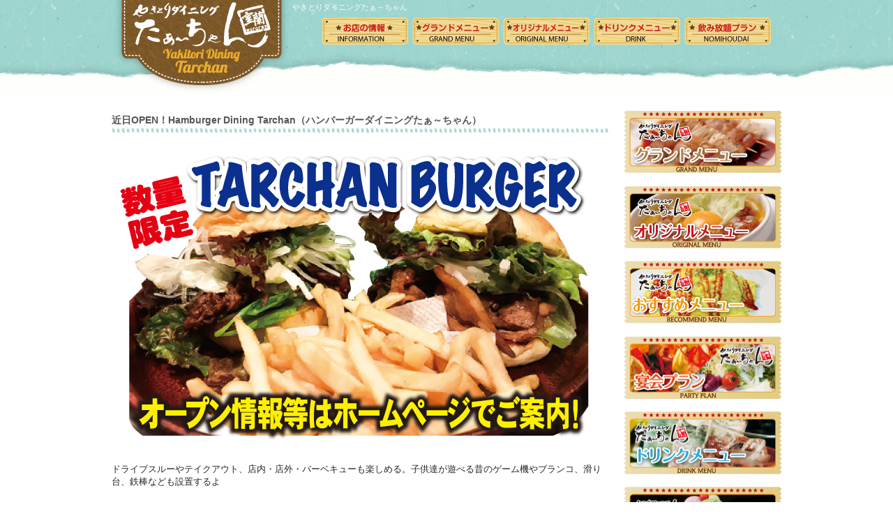

--- FILE ---
content_type: text/html; charset=UTF-8
request_url: http://dining-tarchan.com/ajijiman/
body_size: 50714
content:
<!DOCTYPE html PUBLIC "-//W3C//DTD XHTML 1.0 Transitional//EN" "http://www.w3.org/TR/xhtml1/DTD/xhtml1-transitional.dtd">
<html xmlns="http://www.w3.org/1999/xhtml" dir="ltr" lang="ja" prefix="og: https://ogp.me/ns#">
<head profile="http://gmpg.org/xfn/11">
<!-- Global site tag (gtag.js) - Google Analytics -->
<script async src="https://www.googletagmanager.com/gtag/js?id=G-YPJ3641310"></script>
<script>
  window.dataLayer = window.dataLayer || [];
  function gtag(){dataLayer.push(arguments);}
  gtag('js', new Date());

  gtag('config', 'G-YPJ3641310');
</script>
<!-- Global site tag (gtag.js) - Google Analytics --> 
<script async src="https://www.googletagmanager.com/gtag/js?id=UA-105252970-59"></script> 
<script>
  window.dataLayer = window.dataLayer || [];
  function gtag(){dataLayer.push(arguments);}
  gtag('js', new Date());

  gtag('config', 'UA-105252970-59');
</script>
<meta http-equiv="Content-Type" content="text/html; charset=UTF-8" />
<meta http-equiv="content-style-type" content="text/css" />
<meta http-equiv="content-script-type" content="text/javascript" />
<meta name="author" content="" />
<meta name="keywords" content="創作やきとり,新感覚,食材を包み込む,豚もやし,豚めん,豚玉,室蘭,八雲,函館,伊達,登別,苫小牧,たーちゃん,たあちゃん,やきとりダイニング,焼き鳥,居酒屋" />
<meta name="description" content="近日OPEN！Hamburger Dining Tarchan（ハンバーガーダイニングたぁ～ちゃん） | やきとりダイニングたぁ～ちゃん - 今までのやきとり屋のイメージを覆した新時代の空間！ 新感覚の「食材を包み込む」創作やきとりを楽しんでいただけるやきとりダイニングたぁ～ちゃんのオフィシャルサイトです。" />

<link rel="stylesheet" href="http://dining-tarchan.com/wordpress/wp-content/themes/tarchan_058/style.css" type="text/css" media="all" />
<link rel="alternate" type="application/atom+xml" title="やきとりダイニングたぁ～ちゃん Atom Feed" href="http://dining-tarchan.com/feed/atom/" />
<link rel="alternate" type="application/rss+xml" title="やきとりダイニングたぁ～ちゃん RSS Feed" href="http://dining-tarchan.com/feed/" />
<link rel="pingback" href="http://dining-tarchan.com/wordpress/xmlrpc.php" />
<script src="http://code.jquery.com/jquery-1.8.2.min.js" type="text/javascript"></script>
<link rel="stylesheet" href="http://dining-tarchan.com/wordpress/wp-content/themes/tarchan_058/css/prettyPhoto.css" type="text/css" media="screen" charset="utf-8" />
<link href="http://dining-tarchan.com/wordpress/wp-content/themes/tarchan_058/css/screen.css" type="text/css" rel="stylesheet" media="screen,projection" />
<script src="http://dining-tarchan.com/wordpress/wp-content/themes/tarchan_058/js/jquery.prettyPhoto.js" type="text/javascript" charset="utf-8"></script> 
<script type="text/javascript" src="http://dining-tarchan.com/wordpress/wp-content/themes/tarchan_058/js/framework.js"></script> 
<script type="text/javascript" charset="utf-8">
  $(document).ready(function(){
    $("a[rel^='prettyPhoto']").prettyPhoto();
  });
</script> 
<script src="http://dining-tarchan.com/wordpress/wp-content/themes/tarchan_058/js/jquery.carouFredSel-6.0.4-packed.js" type="text/javascript"></script> 
<script type="text/javascript">
			function openItem( $item ) {
				$item.find( 'img[src*="-grey"]' ).stop().fadeTo( 1500, 0 );
				$item.addClass( 'selected' );
				/*$item.stop().animate({
					height: 363
				});*/
				$('body').css( 'backgroundColor', $item.css( 'backgroundColor' ) );
			}


			$(function() {
				$('#carousel').carouFredSel({
					circular: true,
					infinite: true,
					width: '100%',
					height: 405,
					items: {
						visible: 3,
						start: 3,
								},
					auto: true,
					prev: '#prev',
					next: '#next',
					scroll: {
						items: 1,
						duration: 1000,
						easing: 'quadratic',
						onBefore: function( data ) {
							data.items.old.find( 'img[src*="-grey"]' ).stop().fadeTo( 500, 1 );
							data.items.old.removeClass( 'selected' );
							data.items.old.stop().animate({
								height: 313
							});
							$('body').css( 'backgroundColor', '#fff' );
						},
						onAfter: function( data ) {
							openItem( data.items.visible.eq( 1 ) );
						}
					},
					onCreate: function( data ) {
						openItem( data.items.eq( 1 ) );
					}
				});
			});
		</script> 
<script type="text/javascript">

			$(function() {
				var $carousel = $('#carousel01'),
					$pager = $('#pager01');

				//	gather the thumbnails
				var $thumb = $( '<div class="thumb" />' );
				$carousel.children().each(function() {
					var src = $(this).attr( 'src' );
					$thumb.append( '<img src="' + src.split('/large/').join('/small/') + '" />' );
				});

				//	duplicate the thumbnails
				for (var a = 0; a < $carousel.children().length - 1; a++) {
					$pager.append( $thumb.clone() );
				}

				//	create large carousel
				$carousel.carouFredSel({
					items: {
						visible: 1,
						width: 550,
						height: 310
					},
					scroll: {
						fx: 'directscroll',
						onBefore: function( data ) {
							var oldSrc = data.items.old.attr('src').split('/large/').join('/small/'),
								newSrc = data.items.visible.attr('src').split('/large/').join('/small/'),
								$t = $thumbs.find('img:first-child[src="' + newSrc + '"]').parent();

							$t.trigger('slideTo', [$('img[src="' + oldSrc + '"]', $t), 'next']);
						}
					}
				});

				//	create thumb carousels
				var $thumbs = $('.thumb');
				$thumbs.each(function( i ) {
					$(this).carouFredSel({
						auto: false,
						scroll: {
							fx: 'directscroll'
						},
						items: {
							start: i+1,
							visible: 1,
							width: 100,
							height: 80
						}
					});

					//	click the carousel
					$(this).click(function() {
						var src = $(this).children().first().attr('src').split('/small/').join('/large/');
						$carousel.trigger('slideTo', [$('img[src="' + src + '"]', $carousel), 'next']);
					});
				});
			});
		</script>
	<style>img:is([sizes="auto" i], [sizes^="auto," i]) { contain-intrinsic-size: 3000px 1500px }</style>
	
		<!-- All in One SEO 4.9.3 - aioseo.com -->
		<title>近日OPEN！Hamburger Dining Tarchan（ハンバーガーダイニングたぁ～ちゃん） | やきとりダイニングたぁ～ちゃん</title>
	<meta name="description" content="ドライブスルーやテイクアウト、店内・店外・バーベキューも楽しめる。子供達が遊べる昔のゲーム機やブランコ、滑り台" />
	<meta name="robots" content="max-image-preview:large" />
	<link rel="canonical" href="http://dining-tarchan.com/ajijiman/" />
	<meta name="generator" content="All in One SEO (AIOSEO) 4.9.3" />
		<meta property="og:locale" content="ja_JP" />
		<meta property="og:site_name" content="やきとりダイニングたぁ～ちゃん | 今までのやきとり屋のイメージを覆した新時代の空間！ 新感覚の「食材を包み込む」創作やきとりを楽しんでいただけるやきとりダイニングたぁ～ちゃんのオフィシャルサイトです。" />
		<meta property="og:type" content="article" />
		<meta property="og:title" content="近日OPEN！Hamburger Dining Tarchan（ハンバーガーダイニングたぁ～ちゃん） | やきとりダイニングたぁ～ちゃん" />
		<meta property="og:description" content="ドライブスルーやテイクアウト、店内・店外・バーベキューも楽しめる。子供達が遊べる昔のゲーム機やブランコ、滑り台" />
		<meta property="og:url" content="http://dining-tarchan.com/ajijiman/" />
		<meta property="article:published_time" content="2013-07-09T01:57:03+00:00" />
		<meta property="article:modified_time" content="2021-03-15T05:13:40+00:00" />
		<meta name="twitter:card" content="summary" />
		<meta name="twitter:title" content="近日OPEN！Hamburger Dining Tarchan（ハンバーガーダイニングたぁ～ちゃん） | やきとりダイニングたぁ～ちゃん" />
		<meta name="twitter:description" content="ドライブスルーやテイクアウト、店内・店外・バーベキューも楽しめる。子供達が遊べる昔のゲーム機やブランコ、滑り台" />
		<script type="application/ld+json" class="aioseo-schema">
			{"@context":"https:\/\/schema.org","@graph":[{"@type":"BreadcrumbList","@id":"http:\/\/dining-tarchan.com\/ajijiman\/#breadcrumblist","itemListElement":[{"@type":"ListItem","@id":"http:\/\/dining-tarchan.com#listItem","position":1,"name":"\u30db\u30fc\u30e0","item":"http:\/\/dining-tarchan.com","nextItem":{"@type":"ListItem","@id":"http:\/\/dining-tarchan.com\/ajijiman\/#listItem","name":"\u8fd1\u65e5OPEN\uff01Hamburger Dining Tarchan\uff08\u30cf\u30f3\u30d0\u30fc\u30ac\u30fc\u30c0\u30a4\u30cb\u30f3\u30b0\u305f\u3041\uff5e\u3061\u3083\u3093\uff09"}},{"@type":"ListItem","@id":"http:\/\/dining-tarchan.com\/ajijiman\/#listItem","position":2,"name":"\u8fd1\u65e5OPEN\uff01Hamburger Dining Tarchan\uff08\u30cf\u30f3\u30d0\u30fc\u30ac\u30fc\u30c0\u30a4\u30cb\u30f3\u30b0\u305f\u3041\uff5e\u3061\u3083\u3093\uff09","previousItem":{"@type":"ListItem","@id":"http:\/\/dining-tarchan.com#listItem","name":"\u30db\u30fc\u30e0"}}]},{"@type":"Organization","@id":"http:\/\/dining-tarchan.com\/#organization","name":"\u3084\u304d\u3068\u308a\u30c0\u30a4\u30cb\u30f3\u30b0\u305f\u3041\uff5e\u3061\u3083\u3093","description":"\u4eca\u307e\u3067\u306e\u3084\u304d\u3068\u308a\u5c4b\u306e\u30a4\u30e1\u30fc\u30b8\u3092\u8986\u3057\u305f\u65b0\u6642\u4ee3\u306e\u7a7a\u9593\uff01 \u65b0\u611f\u899a\u306e\u300c\u98df\u6750\u3092\u5305\u307f\u8fbc\u3080\u300d\u5275\u4f5c\u3084\u304d\u3068\u308a\u3092\u697d\u3057\u3093\u3067\u3044\u305f\u3060\u3051\u308b\u3084\u304d\u3068\u308a\u30c0\u30a4\u30cb\u30f3\u30b0\u305f\u3041\uff5e\u3061\u3083\u3093\u306e\u30aa\u30d5\u30a3\u30b7\u30e3\u30eb\u30b5\u30a4\u30c8\u3067\u3059\u3002","url":"http:\/\/dining-tarchan.com\/","logo":{"@type":"ImageObject","url":"http:\/\/dining-tarchan.com\/wordpress\/wp-content\/uploads\/2022\/11\/tarchanlogo.jpg","@id":"http:\/\/dining-tarchan.com\/ajijiman\/#organizationLogo","width":1200,"height":800},"image":{"@id":"http:\/\/dining-tarchan.com\/ajijiman\/#organizationLogo"}},{"@type":"WebPage","@id":"http:\/\/dining-tarchan.com\/ajijiman\/#webpage","url":"http:\/\/dining-tarchan.com\/ajijiman\/","name":"\u8fd1\u65e5OPEN\uff01Hamburger Dining Tarchan\uff08\u30cf\u30f3\u30d0\u30fc\u30ac\u30fc\u30c0\u30a4\u30cb\u30f3\u30b0\u305f\u3041\uff5e\u3061\u3083\u3093\uff09 | \u3084\u304d\u3068\u308a\u30c0\u30a4\u30cb\u30f3\u30b0\u305f\u3041\uff5e\u3061\u3083\u3093","description":"\u30c9\u30e9\u30a4\u30d6\u30b9\u30eb\u30fc\u3084\u30c6\u30a4\u30af\u30a2\u30a6\u30c8\u3001\u5e97\u5185\u30fb\u5e97\u5916\u30fb\u30d0\u30fc\u30d9\u30ad\u30e5\u30fc\u3082\u697d\u3057\u3081\u308b\u3002\u5b50\u4f9b\u9054\u304c\u904a\u3079\u308b\u6614\u306e\u30b2\u30fc\u30e0\u6a5f\u3084\u30d6\u30e9\u30f3\u30b3\u3001\u6ed1\u308a\u53f0","inLanguage":"ja","isPartOf":{"@id":"http:\/\/dining-tarchan.com\/#website"},"breadcrumb":{"@id":"http:\/\/dining-tarchan.com\/ajijiman\/#breadcrumblist"},"datePublished":"2013-07-09T10:57:03+09:00","dateModified":"2021-03-15T14:13:40+09:00"},{"@type":"WebSite","@id":"http:\/\/dining-tarchan.com\/#website","url":"http:\/\/dining-tarchan.com\/","name":"\u3084\u304d\u3068\u308a\u30c0\u30a4\u30cb\u30f3\u30b0\u305f\u3041\uff5e\u3061\u3083\u3093","description":"\u4eca\u307e\u3067\u306e\u3084\u304d\u3068\u308a\u5c4b\u306e\u30a4\u30e1\u30fc\u30b8\u3092\u8986\u3057\u305f\u65b0\u6642\u4ee3\u306e\u7a7a\u9593\uff01 \u65b0\u611f\u899a\u306e\u300c\u98df\u6750\u3092\u5305\u307f\u8fbc\u3080\u300d\u5275\u4f5c\u3084\u304d\u3068\u308a\u3092\u697d\u3057\u3093\u3067\u3044\u305f\u3060\u3051\u308b\u3084\u304d\u3068\u308a\u30c0\u30a4\u30cb\u30f3\u30b0\u305f\u3041\uff5e\u3061\u3083\u3093\u306e\u30aa\u30d5\u30a3\u30b7\u30e3\u30eb\u30b5\u30a4\u30c8\u3067\u3059\u3002","inLanguage":"ja","publisher":{"@id":"http:\/\/dining-tarchan.com\/#organization"}}]}
		</script>
		<!-- All in One SEO -->

<link rel="alternate" type="application/rss+xml" title="やきとりダイニングたぁ～ちゃん &raquo; 近日OPEN！Hamburger Dining Tarchan（ハンバーガーダイニングたぁ～ちゃん） のコメントのフィード" href="http://dining-tarchan.com/ajijiman/feed/" />
		<!-- This site uses the Google Analytics by ExactMetrics plugin v8.11.1 - Using Analytics tracking - https://www.exactmetrics.com/ -->
							<script src="//www.googletagmanager.com/gtag/js?id=G-61QJJ45481"  data-cfasync="false" data-wpfc-render="false" type="text/javascript" async></script>
			<script data-cfasync="false" data-wpfc-render="false" type="text/javascript">
				var em_version = '8.11.1';
				var em_track_user = true;
				var em_no_track_reason = '';
								var ExactMetricsDefaultLocations = {"page_location":"http:\/\/dining-tarchan.com\/ajijiman\/"};
								if ( typeof ExactMetricsPrivacyGuardFilter === 'function' ) {
					var ExactMetricsLocations = (typeof ExactMetricsExcludeQuery === 'object') ? ExactMetricsPrivacyGuardFilter( ExactMetricsExcludeQuery ) : ExactMetricsPrivacyGuardFilter( ExactMetricsDefaultLocations );
				} else {
					var ExactMetricsLocations = (typeof ExactMetricsExcludeQuery === 'object') ? ExactMetricsExcludeQuery : ExactMetricsDefaultLocations;
				}

								var disableStrs = [
										'ga-disable-G-61QJJ45481',
									];

				/* Function to detect opted out users */
				function __gtagTrackerIsOptedOut() {
					for (var index = 0; index < disableStrs.length; index++) {
						if (document.cookie.indexOf(disableStrs[index] + '=true') > -1) {
							return true;
						}
					}

					return false;
				}

				/* Disable tracking if the opt-out cookie exists. */
				if (__gtagTrackerIsOptedOut()) {
					for (var index = 0; index < disableStrs.length; index++) {
						window[disableStrs[index]] = true;
					}
				}

				/* Opt-out function */
				function __gtagTrackerOptout() {
					for (var index = 0; index < disableStrs.length; index++) {
						document.cookie = disableStrs[index] + '=true; expires=Thu, 31 Dec 2099 23:59:59 UTC; path=/';
						window[disableStrs[index]] = true;
					}
				}

				if ('undefined' === typeof gaOptout) {
					function gaOptout() {
						__gtagTrackerOptout();
					}
				}
								window.dataLayer = window.dataLayer || [];

				window.ExactMetricsDualTracker = {
					helpers: {},
					trackers: {},
				};
				if (em_track_user) {
					function __gtagDataLayer() {
						dataLayer.push(arguments);
					}

					function __gtagTracker(type, name, parameters) {
						if (!parameters) {
							parameters = {};
						}

						if (parameters.send_to) {
							__gtagDataLayer.apply(null, arguments);
							return;
						}

						if (type === 'event') {
														parameters.send_to = exactmetrics_frontend.v4_id;
							var hookName = name;
							if (typeof parameters['event_category'] !== 'undefined') {
								hookName = parameters['event_category'] + ':' + name;
							}

							if (typeof ExactMetricsDualTracker.trackers[hookName] !== 'undefined') {
								ExactMetricsDualTracker.trackers[hookName](parameters);
							} else {
								__gtagDataLayer('event', name, parameters);
							}
							
						} else {
							__gtagDataLayer.apply(null, arguments);
						}
					}

					__gtagTracker('js', new Date());
					__gtagTracker('set', {
						'developer_id.dNDMyYj': true,
											});
					if ( ExactMetricsLocations.page_location ) {
						__gtagTracker('set', ExactMetricsLocations);
					}
										__gtagTracker('config', 'G-61QJJ45481', {"forceSSL":"true","link_attribution":"true"} );
										window.gtag = __gtagTracker;										(function () {
						/* https://developers.google.com/analytics/devguides/collection/analyticsjs/ */
						/* ga and __gaTracker compatibility shim. */
						var noopfn = function () {
							return null;
						};
						var newtracker = function () {
							return new Tracker();
						};
						var Tracker = function () {
							return null;
						};
						var p = Tracker.prototype;
						p.get = noopfn;
						p.set = noopfn;
						p.send = function () {
							var args = Array.prototype.slice.call(arguments);
							args.unshift('send');
							__gaTracker.apply(null, args);
						};
						var __gaTracker = function () {
							var len = arguments.length;
							if (len === 0) {
								return;
							}
							var f = arguments[len - 1];
							if (typeof f !== 'object' || f === null || typeof f.hitCallback !== 'function') {
								if ('send' === arguments[0]) {
									var hitConverted, hitObject = false, action;
									if ('event' === arguments[1]) {
										if ('undefined' !== typeof arguments[3]) {
											hitObject = {
												'eventAction': arguments[3],
												'eventCategory': arguments[2],
												'eventLabel': arguments[4],
												'value': arguments[5] ? arguments[5] : 1,
											}
										}
									}
									if ('pageview' === arguments[1]) {
										if ('undefined' !== typeof arguments[2]) {
											hitObject = {
												'eventAction': 'page_view',
												'page_path': arguments[2],
											}
										}
									}
									if (typeof arguments[2] === 'object') {
										hitObject = arguments[2];
									}
									if (typeof arguments[5] === 'object') {
										Object.assign(hitObject, arguments[5]);
									}
									if ('undefined' !== typeof arguments[1].hitType) {
										hitObject = arguments[1];
										if ('pageview' === hitObject.hitType) {
											hitObject.eventAction = 'page_view';
										}
									}
									if (hitObject) {
										action = 'timing' === arguments[1].hitType ? 'timing_complete' : hitObject.eventAction;
										hitConverted = mapArgs(hitObject);
										__gtagTracker('event', action, hitConverted);
									}
								}
								return;
							}

							function mapArgs(args) {
								var arg, hit = {};
								var gaMap = {
									'eventCategory': 'event_category',
									'eventAction': 'event_action',
									'eventLabel': 'event_label',
									'eventValue': 'event_value',
									'nonInteraction': 'non_interaction',
									'timingCategory': 'event_category',
									'timingVar': 'name',
									'timingValue': 'value',
									'timingLabel': 'event_label',
									'page': 'page_path',
									'location': 'page_location',
									'title': 'page_title',
									'referrer' : 'page_referrer',
								};
								for (arg in args) {
																		if (!(!args.hasOwnProperty(arg) || !gaMap.hasOwnProperty(arg))) {
										hit[gaMap[arg]] = args[arg];
									} else {
										hit[arg] = args[arg];
									}
								}
								return hit;
							}

							try {
								f.hitCallback();
							} catch (ex) {
							}
						};
						__gaTracker.create = newtracker;
						__gaTracker.getByName = newtracker;
						__gaTracker.getAll = function () {
							return [];
						};
						__gaTracker.remove = noopfn;
						__gaTracker.loaded = true;
						window['__gaTracker'] = __gaTracker;
					})();
									} else {
										console.log("");
					(function () {
						function __gtagTracker() {
							return null;
						}

						window['__gtagTracker'] = __gtagTracker;
						window['gtag'] = __gtagTracker;
					})();
									}
			</script>
							<!-- / Google Analytics by ExactMetrics -->
		<script type="text/javascript">
/* <![CDATA[ */
window._wpemojiSettings = {"baseUrl":"https:\/\/s.w.org\/images\/core\/emoji\/15.0.3\/72x72\/","ext":".png","svgUrl":"https:\/\/s.w.org\/images\/core\/emoji\/15.0.3\/svg\/","svgExt":".svg","source":{"concatemoji":"http:\/\/dining-tarchan.com\/wordpress\/wp-includes\/js\/wp-emoji-release.min.js?ver=6.7.2"}};
/*! This file is auto-generated */
!function(i,n){var o,s,e;function c(e){try{var t={supportTests:e,timestamp:(new Date).valueOf()};sessionStorage.setItem(o,JSON.stringify(t))}catch(e){}}function p(e,t,n){e.clearRect(0,0,e.canvas.width,e.canvas.height),e.fillText(t,0,0);var t=new Uint32Array(e.getImageData(0,0,e.canvas.width,e.canvas.height).data),r=(e.clearRect(0,0,e.canvas.width,e.canvas.height),e.fillText(n,0,0),new Uint32Array(e.getImageData(0,0,e.canvas.width,e.canvas.height).data));return t.every(function(e,t){return e===r[t]})}function u(e,t,n){switch(t){case"flag":return n(e,"\ud83c\udff3\ufe0f\u200d\u26a7\ufe0f","\ud83c\udff3\ufe0f\u200b\u26a7\ufe0f")?!1:!n(e,"\ud83c\uddfa\ud83c\uddf3","\ud83c\uddfa\u200b\ud83c\uddf3")&&!n(e,"\ud83c\udff4\udb40\udc67\udb40\udc62\udb40\udc65\udb40\udc6e\udb40\udc67\udb40\udc7f","\ud83c\udff4\u200b\udb40\udc67\u200b\udb40\udc62\u200b\udb40\udc65\u200b\udb40\udc6e\u200b\udb40\udc67\u200b\udb40\udc7f");case"emoji":return!n(e,"\ud83d\udc26\u200d\u2b1b","\ud83d\udc26\u200b\u2b1b")}return!1}function f(e,t,n){var r="undefined"!=typeof WorkerGlobalScope&&self instanceof WorkerGlobalScope?new OffscreenCanvas(300,150):i.createElement("canvas"),a=r.getContext("2d",{willReadFrequently:!0}),o=(a.textBaseline="top",a.font="600 32px Arial",{});return e.forEach(function(e){o[e]=t(a,e,n)}),o}function t(e){var t=i.createElement("script");t.src=e,t.defer=!0,i.head.appendChild(t)}"undefined"!=typeof Promise&&(o="wpEmojiSettingsSupports",s=["flag","emoji"],n.supports={everything:!0,everythingExceptFlag:!0},e=new Promise(function(e){i.addEventListener("DOMContentLoaded",e,{once:!0})}),new Promise(function(t){var n=function(){try{var e=JSON.parse(sessionStorage.getItem(o));if("object"==typeof e&&"number"==typeof e.timestamp&&(new Date).valueOf()<e.timestamp+604800&&"object"==typeof e.supportTests)return e.supportTests}catch(e){}return null}();if(!n){if("undefined"!=typeof Worker&&"undefined"!=typeof OffscreenCanvas&&"undefined"!=typeof URL&&URL.createObjectURL&&"undefined"!=typeof Blob)try{var e="postMessage("+f.toString()+"("+[JSON.stringify(s),u.toString(),p.toString()].join(",")+"));",r=new Blob([e],{type:"text/javascript"}),a=new Worker(URL.createObjectURL(r),{name:"wpTestEmojiSupports"});return void(a.onmessage=function(e){c(n=e.data),a.terminate(),t(n)})}catch(e){}c(n=f(s,u,p))}t(n)}).then(function(e){for(var t in e)n.supports[t]=e[t],n.supports.everything=n.supports.everything&&n.supports[t],"flag"!==t&&(n.supports.everythingExceptFlag=n.supports.everythingExceptFlag&&n.supports[t]);n.supports.everythingExceptFlag=n.supports.everythingExceptFlag&&!n.supports.flag,n.DOMReady=!1,n.readyCallback=function(){n.DOMReady=!0}}).then(function(){return e}).then(function(){var e;n.supports.everything||(n.readyCallback(),(e=n.source||{}).concatemoji?t(e.concatemoji):e.wpemoji&&e.twemoji&&(t(e.twemoji),t(e.wpemoji)))}))}((window,document),window._wpemojiSettings);
/* ]]> */
</script>
<style id='wp-emoji-styles-inline-css' type='text/css'>

	img.wp-smiley, img.emoji {
		display: inline !important;
		border: none !important;
		box-shadow: none !important;
		height: 1em !important;
		width: 1em !important;
		margin: 0 0.07em !important;
		vertical-align: -0.1em !important;
		background: none !important;
		padding: 0 !important;
	}
</style>
<link rel='stylesheet' id='wp-block-library-css' href='http://dining-tarchan.com/wordpress/wp-includes/css/dist/block-library/style.min.css?ver=6.7.2' type='text/css' media='all' />
<link rel='stylesheet' id='aioseo/css/src/vue/standalone/blocks/table-of-contents/global.scss-css' href='http://dining-tarchan.com/wordpress/wp-content/plugins/all-in-one-seo-pack/dist/Lite/assets/css/table-of-contents/global.e90f6d47.css?ver=4.9.3' type='text/css' media='all' />
<style id='classic-theme-styles-inline-css' type='text/css'>
/*! This file is auto-generated */
.wp-block-button__link{color:#fff;background-color:#32373c;border-radius:9999px;box-shadow:none;text-decoration:none;padding:calc(.667em + 2px) calc(1.333em + 2px);font-size:1.125em}.wp-block-file__button{background:#32373c;color:#fff;text-decoration:none}
</style>
<style id='global-styles-inline-css' type='text/css'>
:root{--wp--preset--aspect-ratio--square: 1;--wp--preset--aspect-ratio--4-3: 4/3;--wp--preset--aspect-ratio--3-4: 3/4;--wp--preset--aspect-ratio--3-2: 3/2;--wp--preset--aspect-ratio--2-3: 2/3;--wp--preset--aspect-ratio--16-9: 16/9;--wp--preset--aspect-ratio--9-16: 9/16;--wp--preset--color--black: #000000;--wp--preset--color--cyan-bluish-gray: #abb8c3;--wp--preset--color--white: #ffffff;--wp--preset--color--pale-pink: #f78da7;--wp--preset--color--vivid-red: #cf2e2e;--wp--preset--color--luminous-vivid-orange: #ff6900;--wp--preset--color--luminous-vivid-amber: #fcb900;--wp--preset--color--light-green-cyan: #7bdcb5;--wp--preset--color--vivid-green-cyan: #00d084;--wp--preset--color--pale-cyan-blue: #8ed1fc;--wp--preset--color--vivid-cyan-blue: #0693e3;--wp--preset--color--vivid-purple: #9b51e0;--wp--preset--gradient--vivid-cyan-blue-to-vivid-purple: linear-gradient(135deg,rgba(6,147,227,1) 0%,rgb(155,81,224) 100%);--wp--preset--gradient--light-green-cyan-to-vivid-green-cyan: linear-gradient(135deg,rgb(122,220,180) 0%,rgb(0,208,130) 100%);--wp--preset--gradient--luminous-vivid-amber-to-luminous-vivid-orange: linear-gradient(135deg,rgba(252,185,0,1) 0%,rgba(255,105,0,1) 100%);--wp--preset--gradient--luminous-vivid-orange-to-vivid-red: linear-gradient(135deg,rgba(255,105,0,1) 0%,rgb(207,46,46) 100%);--wp--preset--gradient--very-light-gray-to-cyan-bluish-gray: linear-gradient(135deg,rgb(238,238,238) 0%,rgb(169,184,195) 100%);--wp--preset--gradient--cool-to-warm-spectrum: linear-gradient(135deg,rgb(74,234,220) 0%,rgb(151,120,209) 20%,rgb(207,42,186) 40%,rgb(238,44,130) 60%,rgb(251,105,98) 80%,rgb(254,248,76) 100%);--wp--preset--gradient--blush-light-purple: linear-gradient(135deg,rgb(255,206,236) 0%,rgb(152,150,240) 100%);--wp--preset--gradient--blush-bordeaux: linear-gradient(135deg,rgb(254,205,165) 0%,rgb(254,45,45) 50%,rgb(107,0,62) 100%);--wp--preset--gradient--luminous-dusk: linear-gradient(135deg,rgb(255,203,112) 0%,rgb(199,81,192) 50%,rgb(65,88,208) 100%);--wp--preset--gradient--pale-ocean: linear-gradient(135deg,rgb(255,245,203) 0%,rgb(182,227,212) 50%,rgb(51,167,181) 100%);--wp--preset--gradient--electric-grass: linear-gradient(135deg,rgb(202,248,128) 0%,rgb(113,206,126) 100%);--wp--preset--gradient--midnight: linear-gradient(135deg,rgb(2,3,129) 0%,rgb(40,116,252) 100%);--wp--preset--font-size--small: 13px;--wp--preset--font-size--medium: 20px;--wp--preset--font-size--large: 36px;--wp--preset--font-size--x-large: 42px;--wp--preset--spacing--20: 0.44rem;--wp--preset--spacing--30: 0.67rem;--wp--preset--spacing--40: 1rem;--wp--preset--spacing--50: 1.5rem;--wp--preset--spacing--60: 2.25rem;--wp--preset--spacing--70: 3.38rem;--wp--preset--spacing--80: 5.06rem;--wp--preset--shadow--natural: 6px 6px 9px rgba(0, 0, 0, 0.2);--wp--preset--shadow--deep: 12px 12px 50px rgba(0, 0, 0, 0.4);--wp--preset--shadow--sharp: 6px 6px 0px rgba(0, 0, 0, 0.2);--wp--preset--shadow--outlined: 6px 6px 0px -3px rgba(255, 255, 255, 1), 6px 6px rgba(0, 0, 0, 1);--wp--preset--shadow--crisp: 6px 6px 0px rgba(0, 0, 0, 1);}:where(.is-layout-flex){gap: 0.5em;}:where(.is-layout-grid){gap: 0.5em;}body .is-layout-flex{display: flex;}.is-layout-flex{flex-wrap: wrap;align-items: center;}.is-layout-flex > :is(*, div){margin: 0;}body .is-layout-grid{display: grid;}.is-layout-grid > :is(*, div){margin: 0;}:where(.wp-block-columns.is-layout-flex){gap: 2em;}:where(.wp-block-columns.is-layout-grid){gap: 2em;}:where(.wp-block-post-template.is-layout-flex){gap: 1.25em;}:where(.wp-block-post-template.is-layout-grid){gap: 1.25em;}.has-black-color{color: var(--wp--preset--color--black) !important;}.has-cyan-bluish-gray-color{color: var(--wp--preset--color--cyan-bluish-gray) !important;}.has-white-color{color: var(--wp--preset--color--white) !important;}.has-pale-pink-color{color: var(--wp--preset--color--pale-pink) !important;}.has-vivid-red-color{color: var(--wp--preset--color--vivid-red) !important;}.has-luminous-vivid-orange-color{color: var(--wp--preset--color--luminous-vivid-orange) !important;}.has-luminous-vivid-amber-color{color: var(--wp--preset--color--luminous-vivid-amber) !important;}.has-light-green-cyan-color{color: var(--wp--preset--color--light-green-cyan) !important;}.has-vivid-green-cyan-color{color: var(--wp--preset--color--vivid-green-cyan) !important;}.has-pale-cyan-blue-color{color: var(--wp--preset--color--pale-cyan-blue) !important;}.has-vivid-cyan-blue-color{color: var(--wp--preset--color--vivid-cyan-blue) !important;}.has-vivid-purple-color{color: var(--wp--preset--color--vivid-purple) !important;}.has-black-background-color{background-color: var(--wp--preset--color--black) !important;}.has-cyan-bluish-gray-background-color{background-color: var(--wp--preset--color--cyan-bluish-gray) !important;}.has-white-background-color{background-color: var(--wp--preset--color--white) !important;}.has-pale-pink-background-color{background-color: var(--wp--preset--color--pale-pink) !important;}.has-vivid-red-background-color{background-color: var(--wp--preset--color--vivid-red) !important;}.has-luminous-vivid-orange-background-color{background-color: var(--wp--preset--color--luminous-vivid-orange) !important;}.has-luminous-vivid-amber-background-color{background-color: var(--wp--preset--color--luminous-vivid-amber) !important;}.has-light-green-cyan-background-color{background-color: var(--wp--preset--color--light-green-cyan) !important;}.has-vivid-green-cyan-background-color{background-color: var(--wp--preset--color--vivid-green-cyan) !important;}.has-pale-cyan-blue-background-color{background-color: var(--wp--preset--color--pale-cyan-blue) !important;}.has-vivid-cyan-blue-background-color{background-color: var(--wp--preset--color--vivid-cyan-blue) !important;}.has-vivid-purple-background-color{background-color: var(--wp--preset--color--vivid-purple) !important;}.has-black-border-color{border-color: var(--wp--preset--color--black) !important;}.has-cyan-bluish-gray-border-color{border-color: var(--wp--preset--color--cyan-bluish-gray) !important;}.has-white-border-color{border-color: var(--wp--preset--color--white) !important;}.has-pale-pink-border-color{border-color: var(--wp--preset--color--pale-pink) !important;}.has-vivid-red-border-color{border-color: var(--wp--preset--color--vivid-red) !important;}.has-luminous-vivid-orange-border-color{border-color: var(--wp--preset--color--luminous-vivid-orange) !important;}.has-luminous-vivid-amber-border-color{border-color: var(--wp--preset--color--luminous-vivid-amber) !important;}.has-light-green-cyan-border-color{border-color: var(--wp--preset--color--light-green-cyan) !important;}.has-vivid-green-cyan-border-color{border-color: var(--wp--preset--color--vivid-green-cyan) !important;}.has-pale-cyan-blue-border-color{border-color: var(--wp--preset--color--pale-cyan-blue) !important;}.has-vivid-cyan-blue-border-color{border-color: var(--wp--preset--color--vivid-cyan-blue) !important;}.has-vivid-purple-border-color{border-color: var(--wp--preset--color--vivid-purple) !important;}.has-vivid-cyan-blue-to-vivid-purple-gradient-background{background: var(--wp--preset--gradient--vivid-cyan-blue-to-vivid-purple) !important;}.has-light-green-cyan-to-vivid-green-cyan-gradient-background{background: var(--wp--preset--gradient--light-green-cyan-to-vivid-green-cyan) !important;}.has-luminous-vivid-amber-to-luminous-vivid-orange-gradient-background{background: var(--wp--preset--gradient--luminous-vivid-amber-to-luminous-vivid-orange) !important;}.has-luminous-vivid-orange-to-vivid-red-gradient-background{background: var(--wp--preset--gradient--luminous-vivid-orange-to-vivid-red) !important;}.has-very-light-gray-to-cyan-bluish-gray-gradient-background{background: var(--wp--preset--gradient--very-light-gray-to-cyan-bluish-gray) !important;}.has-cool-to-warm-spectrum-gradient-background{background: var(--wp--preset--gradient--cool-to-warm-spectrum) !important;}.has-blush-light-purple-gradient-background{background: var(--wp--preset--gradient--blush-light-purple) !important;}.has-blush-bordeaux-gradient-background{background: var(--wp--preset--gradient--blush-bordeaux) !important;}.has-luminous-dusk-gradient-background{background: var(--wp--preset--gradient--luminous-dusk) !important;}.has-pale-ocean-gradient-background{background: var(--wp--preset--gradient--pale-ocean) !important;}.has-electric-grass-gradient-background{background: var(--wp--preset--gradient--electric-grass) !important;}.has-midnight-gradient-background{background: var(--wp--preset--gradient--midnight) !important;}.has-small-font-size{font-size: var(--wp--preset--font-size--small) !important;}.has-medium-font-size{font-size: var(--wp--preset--font-size--medium) !important;}.has-large-font-size{font-size: var(--wp--preset--font-size--large) !important;}.has-x-large-font-size{font-size: var(--wp--preset--font-size--x-large) !important;}
:where(.wp-block-post-template.is-layout-flex){gap: 1.25em;}:where(.wp-block-post-template.is-layout-grid){gap: 1.25em;}
:where(.wp-block-columns.is-layout-flex){gap: 2em;}:where(.wp-block-columns.is-layout-grid){gap: 2em;}
:root :where(.wp-block-pullquote){font-size: 1.5em;line-height: 1.6;}
</style>
<link rel='stylesheet' id='siteorigin-panels-front-css' href='http://dining-tarchan.com/wordpress/wp-content/plugins/siteorigin-panels/css/front-flex.min.css?ver=2.31.5' type='text/css' media='all' />
<link rel='stylesheet' id='sow-image-default-8b5b6f678277-63-css' href='http://dining-tarchan.com/wordpress/wp-content/uploads/siteorigin-widgets/sow-image-default-8b5b6f678277-63.css?ver=6.7.2' type='text/css' media='all' />
<script type="text/javascript" src="http://dining-tarchan.com/wordpress/wp-content/plugins/google-analytics-dashboard-for-wp/assets/js/frontend-gtag.min.js?ver=8.11.1" id="exactmetrics-frontend-script-js" async="async" data-wp-strategy="async"></script>
<script data-cfasync="false" data-wpfc-render="false" type="text/javascript" id='exactmetrics-frontend-script-js-extra'>/* <![CDATA[ */
var exactmetrics_frontend = {"js_events_tracking":"true","download_extensions":"doc,pdf,ppt,zip,xls,docx,pptx,xlsx","inbound_paths":"[{\"path\":\"\\\/go\\\/\",\"label\":\"affiliate\"},{\"path\":\"\\\/recommend\\\/\",\"label\":\"affiliate\"}]","home_url":"http:\/\/dining-tarchan.com","hash_tracking":"false","v4_id":"G-61QJJ45481"};/* ]]> */
</script>
<link rel="https://api.w.org/" href="http://dining-tarchan.com/wp-json/" /><link rel="alternate" title="JSON" type="application/json" href="http://dining-tarchan.com/wp-json/wp/v2/pages/63" /><link rel="EditURI" type="application/rsd+xml" title="RSD" href="http://dining-tarchan.com/wordpress/xmlrpc.php?rsd" />
<meta name="generator" content="WordPress 6.7.2" />
<link rel='shortlink' href='http://dining-tarchan.com/?p=63' />
<link rel="alternate" title="oEmbed (JSON)" type="application/json+oembed" href="http://dining-tarchan.com/wp-json/oembed/1.0/embed?url=http%3A%2F%2Fdining-tarchan.com%2Fajijiman%2F" />
<link rel="alternate" title="oEmbed (XML)" type="text/xml+oembed" href="http://dining-tarchan.com/wp-json/oembed/1.0/embed?url=http%3A%2F%2Fdining-tarchan.com%2Fajijiman%2F&#038;format=xml" />
<style media="all" id="siteorigin-panels-layouts-head">/* Layout 63 */ #pgc-63-0-0 , #pgc-63-1-0 { width:100%;width:calc(100% - ( 0 * 30px ) ) } #pg-63-0 , #pl-63 .so-panel { margin-bottom:30px } #pl-63 .so-panel:last-of-type { margin-bottom:0px } @media (max-width:780px){ #pg-63-0.panel-no-style, #pg-63-0.panel-has-style > .panel-row-style, #pg-63-0 , #pg-63-1.panel-no-style, #pg-63-1.panel-has-style > .panel-row-style, #pg-63-1 { -webkit-flex-direction:column;-ms-flex-direction:column;flex-direction:column } #pg-63-0 > .panel-grid-cell , #pg-63-0 > .panel-row-style > .panel-grid-cell , #pg-63-1 > .panel-grid-cell , #pg-63-1 > .panel-row-style > .panel-grid-cell { width:100%;margin-right:0 } #pl-63 .panel-grid-cell { padding:0 } #pl-63 .panel-grid .panel-grid-cell-empty { display:none } #pl-63 .panel-grid .panel-grid-cell-mobile-last { margin-bottom:0px }  } </style><link rel="icon" href="http://dining-tarchan.com/wordpress/wp-content/uploads/2023/09/cropped-icon-32x32.png" sizes="32x32" />
<link rel="icon" href="http://dining-tarchan.com/wordpress/wp-content/uploads/2023/09/cropped-icon-192x192.png" sizes="192x192" />
<link rel="apple-touch-icon" href="http://dining-tarchan.com/wordpress/wp-content/uploads/2023/09/cropped-icon-180x180.png" />
<meta name="msapplication-TileImage" content="http://dining-tarchan.com/wordpress/wp-content/uploads/2023/09/cropped-icon-270x270.png" />
		<style type="text/css" id="wp-custom-css">
			#header h2 {
    display: none;
}		</style>
		</head>

<body>

<!-- ヘッダー -->
<div id="header">
  <h1>
    やきとりダイニングたぁ～ちゃん  </h1>
  <h2>
    今までのやきとり屋のイメージを覆した新時代の空間！ 新感覚の「食材を包み込む」創作やきとりを楽しんでいただけるやきとりダイニングたぁ～ちゃんのオフィシャルサイトです。  </h2>
  
  <!-- ロゴ -->
  <h3><a href="http://dining-tarchan.com"><img src="http://dining-tarchan.com/wordpress/wp-content/themes/tarchan_058/images/logo01.png" alt="" width="257" height="136" /></a></h3>
  <!-- / ロゴ --> 
  
  <!-- トップナビゲーション -->
  <ul id="topnav" class="nav">
    <li><a href="http://dining-tarchan.com/shop_info/" id="home">お店の情報</a></li>
    <li><a href="http://dining-tarchan.com/grand_menu/" id="about">グランドメニュー</a></li>
    <li><a href="http://dining-tarchan.com/original_menu/" id="menu">オリジナルメニュー</a></li>
    <li><a href="http://dining-tarchan.com/drink/" id="faq">ドリンクメニュー</a></li>
    <li><a href="http://dining-tarchan.com/nomihodai/" id="map">飲み放題メニュー</a></li>
  </ul>
  <div class="clear"></div>
  <!-- トップナビゲーション --> 
  
</div>
<!-- / ヘッダー --><!-- コンテンツ大外枠 -->
<div class="content">
<!-- コンテンツ中外枠 -->
<div class="content-inner">
<!-- メインコンテンツ -->
<div id="container">
<div class="breadcrumb">
     </div>
	<div id="main">

				<h2 class="normal">近日OPEN！Hamburger Dining Tarchan（ハンバーガーダイニングたぁ～ちゃん）</h2>
		<!--<div id="date">2013-07-09</div>-->
		<div id="pl-63"  class="panel-layout" ><div id="pg-63-0"  class="panel-grid panel-no-style" ><div id="pgc-63-0-0"  class="panel-grid-cell" ><div id="panel-63-0-0-0" class="so-panel widget widget_sow-editor panel-first-child panel-last-child" data-index="0" ><div
			
			class="so-widget-sow-editor so-widget-sow-editor-base"
			
		>
<div class="siteorigin-widget-tinymce textwidget">
	<p><img fetchpriority="high" decoding="async" src="http://dining-tarchan.com/wordpress/wp-content/uploads/2021/03/tarchan_burger_img.jpg" alt="" width="700" height="439" class="alignnone size-full wp-image-877" srcset="http://dining-tarchan.com/wordpress/wp-content/uploads/2021/03/tarchan_burger_img.jpg 700w, http://dining-tarchan.com/wordpress/wp-content/uploads/2021/03/tarchan_burger_img-300x188.jpg 300w" sizes="(max-width: 700px) 100vw, 700px" /></p>
<p>ドライブスルーやテイクアウト、店内・店外・バーベキューも楽しめる。子供達が遊べる昔のゲーム機やブランコ、滑り台、鉄棒なども設置するよ</p>
<p><img decoding="async" src="http://dining-tarchan.com/wordpress/wp-content/uploads/2021/03/tarchan_menu_img.jpg" alt="特製厚焼き玉子 ・幸福のオムライス ・めっちゃ旨カニ玉チャーハン ・カレーライス ・イタリアンミックスピザ" width="700" height="495" class="alignnone size-full wp-image-880" /></p>
</div>
</div></div></div></div><div id="pg-63-1"  class="panel-grid panel-no-style" ><div id="pgc-63-1-0"  class="panel-grid-cell" ><div id="panel-63-1-0-0" class="so-panel widget widget_sow-image panel-first-child panel-last-child" data-index="1" ><div
			
			class="so-widget-sow-image so-widget-sow-image-default-8b5b6f678277-63"
			
		>

<div class="sow-image-container">
			<a href="http://dining-tarchan.com/wordpress/wp-content/uploads/2021/03/hamburger_tarchan_img.pdf"
			target="_blank" rel="noopener noreferrer" 		>
			<img decoding="async" src="http://dining-tarchan.com/wordpress/wp-content/uploads/2021/03/hamburger_tarchan_img.jpg" width="700" height="708" srcset="http://dining-tarchan.com/wordpress/wp-content/uploads/2021/03/hamburger_tarchan_img.jpg 700w, http://dining-tarchan.com/wordpress/wp-content/uploads/2021/03/hamburger_tarchan_img-297x300.jpg 297w" sizes="auto, (max-width: 700px) 100vw, 700px" alt="" loading="lazy" 		class="so-widget-image"/>
	</a></div>

</div></div></div></div></div>		<!--
		<div id="date">カテゴリー: 　</div>

		<div id="next">
		←「<a href="http://dining-tarchan.com/sweets/" rel="prev">スイーツメニュー</a>」前の記事へ　		　次の記事へ「<a href="http://dining-tarchan.com/business/" rel="next">独立開業支援</a>」→		</div>
			


<h3 id="respond">コメントを書く</h3>


<form action="http://dining-tarchan.com/wordpress/wp-comments-post.php" method="post" id="commentform">
<p>
<br />
<b>Warning</b>:  Undefined variable $user_ID in <b>/usr/home/mw2p39t2gh/www/htdocs/wordpress/wp-content/themes/tarchan_058/comments.php</b> on line <b>34</b><br />
<label for="author">名前 ：必須</label><br />
<input type="text" name="author" id="author" value="" size="22" tabindex="1" /><br />
<label for="email">メールアドレス（公開されません） ：必須</label><br />
<input type="text" name="email" id="email" value="" size="22" tabindex="2" /><br />
<label for="url">ホームページURL</label><br />
<input type="text" name="url" id="url" value="" size="22" tabindex="3" /><br />

コメント内容<br />
<textarea name="comment" id="comment" cols="50" rows="10" tabindex="4"></textarea><br />
<input name="submit" type="submit" id="submit" tabindex="5" value="コメントを送信する" /><br />
<input type="hidden" name="comment_post_ID" value="63" />

<p style="display: none;"><input type="hidden" id="akismet_comment_nonce" name="akismet_comment_nonce" value="d3389820a6" /></p><p><img src="http://dining-tarchan.com/wordpress/wp-content/siteguard/775604253.png" alt="CAPTCHA"></p><p><label for="siteguard_captcha">上に表示された文字を入力してください。</label><br /><input type="text" name="siteguard_captcha" id="siteguard_captcha" class="input" value="" size="10" aria-required="true" /><input type="hidden" name="siteguard_captcha_prefix" id="siteguard_captcha_prefix" value="775604253" /></p><p style="display: none !important;" class="akismet-fields-container" data-prefix="ak_"><label>&#916;<textarea name="ak_hp_textarea" cols="45" rows="8" maxlength="100"></textarea></label><input type="hidden" id="ak_js_1" name="ak_js" value="210"/><script>document.getElementById( "ak_js_1" ).setAttribute( "value", ( new Date() ).getTime() );</script></p></p>

</form>

		<p>
		トラックバックURL
		<input type="text" value="http://dining-tarchan.com/ajijiman/trackback/">
		</p>
				-->

	</div>


<div id="sidebar">
<p><a href="http://dining-tarchan.com/grand_menu/"><img src="http://dining-tarchan.com/wordpress/wp-content/themes/tarchan_058/images/side_grand_b.png" alt="グランド" width="225" height="89" border="0" /></a></p>
<p><a href="http://dining-tarchan.com/original_menu/"><img src="http://dining-tarchan.com/wordpress/wp-content/themes/tarchan_058/images/side_origin_b.png" alt="オリジナルメニュー" width="225" height="90" border="0" /></a></p>
<p><a href="http://dining-tarchan.com/recommend_menu/"><img src="http://dining-tarchan.com/wordpress/wp-content/themes/tarchan_058/images/side_recom_b.png" alt="おすすめメニュー" width="225" height="90" border="0" /></a></p>
<p><a href="http://dining-tarchan.com/party/"><img src="http://dining-tarchan.com/wordpress/wp-content/themes/tarchan_058/images/side_party_b.png" alt="宴会プラン" width="225" height="90" border="0" /></a></p>
<p><a href="http://dining-tarchan.com/drink/"><img src="http://dining-tarchan.com/wordpress/wp-content/themes/tarchan_058/images/side_drink_b.png" alt="ドリンクメニュー" width="225" height="90" border="0" /></a></p>
<p><a href="http://dining-tarchan.com/sweets/"><img src="http://dining-tarchan.com/wordpress/wp-content/themes/tarchan_058/images/side_sweets_b.png" alt="スイーツメニュー" width="225" height="90" border="0" /></a></p>
<!--20220304一時非表示-->
<!--<p><a href="http://dining-tarchan.com/frozen_menu/"><img src="http://dining-tarchan.com/wordpress/wp-content/themes/tarchan_058/images/side_self_b.jpg" alt="自動販売機" width="225" height="90" border="0" /></a></p>-->
<p><a href="http://dining-tarchan.com/ajijiman/"><img src="http://dining-tarchan.com/wordpress/wp-content/themes/tarchan_058/images/side_hamburger_b.jpg" alt="ハンバーガーダイニングたぁ～ちゃん" width="225" height="90" border="0" /></a></p>

<!--<ul class="sidemenu">
						<li><a href="http://dining-tarchan.com/tarchan_info/14732/" rel="bookmark">たぁ～ちゃん厳選　2025年末特別版</a></li>
						<li><a href="http://dining-tarchan.com/tarchan_info/14726/" rel="bookmark">年末年始のご案内</a></li>
						<li><a href="http://dining-tarchan.com/tarchan_info/14634/" rel="bookmark">くせになる・ハマっちゃう冷凍食品宅配スタート</a></li>
						<li><a href="http://dining-tarchan.com/tarchan_info/14570/" rel="bookmark">たぁ～ちゃん登別本店ペロッと‼オープン</a></li>
						<li><a href="http://dining-tarchan.com/tarchan_info/14648/" rel="bookmark">NEW 自動販売機設置場所</a></li>
						<li><a href="http://dining-tarchan.com/tarchan_info/14540/" rel="bookmark">自動販売機設置場所</a></li>
						<li><a href="http://dining-tarchan.com/tarchan_info/14552/" rel="bookmark">レスキューたっちゃん39!!</a></li>
						<li><a href="http://dining-tarchan.com/tarchan_info/1886/" rel="bookmark">やきとりダイニングたぁ～ちゃんフランチャイズ加盟店募集</a></li>
						<li><a href="http://dining-tarchan.com/tarchan_info/952/" rel="bookmark">たぁ～ちゃん冷凍食品&#038;塩　販路続々拡大中</a></li>
						<li><a href="http://dining-tarchan.com/tarchan_info/968/" rel="bookmark">【YouTube動画】たぁ～ちゃんオリジナソングを公開しました！</a></li>
					</ul>

		<h3>過去のお知らせはこちらから</h3>
		<ul class="sidemenu">
				<li><a href='http://dining-tarchan.com/date/2025/12/'>2025年12月</a></li>
	<li><a href='http://dining-tarchan.com/date/2025/11/'>2025年11月</a></li>
	<li><a href='http://dining-tarchan.com/date/2023/09/'>2023年9月</a></li>
	<li><a href='http://dining-tarchan.com/date/2022/12/'>2022年12月</a></li>
	<li><a href='http://dining-tarchan.com/date/2022/11/'>2022年11月</a></li>
	<li><a href='http://dining-tarchan.com/date/2022/03/'>2022年3月</a></li>
	<li><a href='http://dining-tarchan.com/date/2022/02/'>2022年2月</a></li>
	<li><a href='http://dining-tarchan.com/date/2022/01/'>2022年1月</a></li>
	<li><a href='http://dining-tarchan.com/date/2021/09/'>2021年9月</a></li>
	<li><a href='http://dining-tarchan.com/date/2021/08/'>2021年8月</a></li>
	<li><a href='http://dining-tarchan.com/date/2021/07/'>2021年7月</a></li>
	<li><a href='http://dining-tarchan.com/date/2021/05/'>2021年5月</a></li>
	<li><a href='http://dining-tarchan.com/date/2021/03/'>2021年3月</a></li>
	<li><a href='http://dining-tarchan.com/date/2020/11/'>2020年11月</a></li>
	<li><a href='http://dining-tarchan.com/date/2020/04/'>2020年4月</a></li>
	<li><a href='http://dining-tarchan.com/date/2016/06/'>2016年6月</a></li>
	<li><a href='http://dining-tarchan.com/date/2016/03/'>2016年3月</a></li>
	<li><a href='http://dining-tarchan.com/date/2016/02/'>2016年2月</a></li>
	<li><a href='http://dining-tarchan.com/date/2014/12/'>2014年12月</a></li>
		</ul>
-->
</div>

</div>
</div><!-- コンテンツ中外枠 -->
</div><!-- コンテンツ大外枠 -->
<!-- フッター上部 -->
<div id="footerUpper">
  <div class="inner">
    <div class="box05">
      <ul>
        <li><a href="http://dining-tarchan.com/shop_info/">お店情報</a></li>
        <li><a href="http://dining-tarchan.com/frozenfood/">たぁ～ちゃん冷凍食品取扱い店</a></li>
        <li><a href="http://dining-tarchan.com/franchise/">フランチャイズ募集</a></li>        
      </ul>
    </div>
    <div class="box05">
      <ul>
        <li><a href="http://dining-tarchan.com/grand_menu/">グランドメニュー</a></li>
        <li><a href="http://dining-tarchan.com/party/">ご宴会プラン</a></li>
        <li><a href="http://dining-tarchan.com/sweets/">スイーツメニュー</a></li>
        <!--20220304一時非表示-->
        <!--<li><a href="http://dining-tarchan.com/frozen_menu/">オリジナル自動販売機</a></li>-->
      </ul>
    </div>
    <div class="box05">
      <ul>
        <li><a href="http://dining-tarchan.com/original_menu/">オリジナルメニュー</a></li>
        <li><a href="http://dining-tarchan.com/drink/">ドリンクメニュー</a></li>
      </ul>
    </div>
    <div class="box05 last"><!-- 一番最後のboxにのみ class="last" を入力してください。-->
      <ul>
        <li><a href="http://dining-tarchan.com/recommend_menu/">おすすめメニュー</a></li>
        <li><a href="http://dining-tarchan.com/ajijiman/">ハンバーガーダイニングたぁ～ちゃん</a></li>
      </ul>
    </div>
  </div>
</div>
<!-- / フッター上部 --> 

<!-- フッター下部 -->
<div id="footerLower">
  <div class="inner">
    <p id="copy">Copyright&copy; 2013–2026 Yakitori-dining Tarchan All Rights Reserved.</p>
  </div>
</div>
<!-- / フッター下部 -->

<script defer type="text/javascript" src="http://dining-tarchan.com/wordpress/wp-content/plugins/akismet/_inc/akismet-frontend.js?ver=1762998096" id="akismet-frontend-js"></script>
</body></html>

--- FILE ---
content_type: text/css
request_url: http://dining-tarchan.com/wordpress/wp-content/themes/tarchan_058/style.css
body_size: 19428
content:
@charset "utf-8";
/*
Theme Name: cloudtpl_058
Theme URI: http://c-tpl.com/
Description: cloudtpl_058
Version: 1.0
Author: Cloud template
Author URI: http://c-tpl.com/
Tags: simple

	Cloud template v1.0
	 http://c-tpl.com/

	This theme was designed and built by Cloud template,
	whose blog you will find at http://c-tpl.com/

	The CSS, XHTML and design is released under GPL:
	http://www.opensource.org/licenses/gpl-license.php

*/
* {
  margin: 0;
  padding: 0;
}
body {
  font: 13px "メイリオ", "Meiryo", arial, "ヒラギノ角ゴ Pro W3", "Hiragino Kaku Gothic Pro", Osaka, "ＭＳ Ｐゴシック", "MS PGothic", Sans-Serif;
  color: #252525;
  background-repeat: repeat-x;
  background-position: 50% 0;
  background-image: url(images/bg-turq.jpg);
}
a {
  color: #420204;
}
a:hover {
  color: #a3595b;
  text-decoration: none;
}
a:active, a:focus {
  outline: 0;
}
img {
  border: 0;
}
.clear {
  clear: both;
}
p {
  margin-bottom: 10px;
}
.center {
  text-align: center;
}
.right {
  text-align: right;
}
/*************
全体幅
*************/
#header, #container, .inner {
  margin: 0 auto;
  width: 960px;
  padding-right: 1px;
  padding-left: 60px;
}
/*************
/* ヘッダー
*************/
#header {
  position: relative;
  height: 70px;
  padding: 0px;
}
#header h1 {
  position: absolute;
  top: 0px;
  color: #fff;
  font-size: 11px;
  line-height: 20px;
  font-weight: normal;
  left: 259px;
}
#header h2, #header h3 {
  position: absolute;
  top: 12px;
  color: #fff;
  font-size: 11px;
  line-height: 20px;
  font-weight: normal;
}
#header h2 {
  font-weight: normal;
  right: -9999px;
  top: 0px;
}
#header h3 {
  top: 0px;
}
/******************
/* ヘッダーナビゲーション
******************/
/*#header ul{
	top: 0px;
	right: 0px;
	border-right: 1px dashed #5a2324;
	border-left: 1px dashed #320103;
	width: 700px;
}

#header ul li{
list-style: none;
float:left;
padding: 0 20px;
font-size:12px;
border-right: 1px dashed #320103;
border-left: 1px dashed #5a2324;
}

#header a{color:#fff;text-decoration:none;}

#header a:hover{color:#cfb87c;}
*/
/*************
/* トップナビゲーション
*************/
ul#topnav {
  width: 650px;
  background-image: url(images/topnav.png);
  background-repeat: no-repeat;
  background-position: 0 0;
  position: absolute;
  left: 262px;
  top: 21px;
  height: 46px;
}
ul#topnav li {
  float: left;
  list-style: none;
  width: 130px;
}
ul#topnav a {
  text-indent: -9999px;
  text-decoration: none;
  display: block;
  width: 130px;
  height: 46px;
  background-image: url(images/topnav.png);
  background-repeat: no-repeat;
}
ul#topnav a#home {
  background-position: 0 0;
}
ul#topnav a#about {
  background-position: -130px 0;
}
ul#topnav a#menu {
  background-position: -260px 0;
}
ul#topnav a#faq {
  background-position: -390px 0;
}
ul#topnav a#map {
  background-position: -520px 0;
}
ul#topnav a#blog {
  background-position: -650px 0;
}
ul#topnav a#home:hover, ul#topnav li.active a#home {
  background-position: 0 -46px;
}
ul#topnav a#about:hover, ul#topnav li.active a#about {
  background-position: -130px -46px;
}
ul#topnav a#menu:hover, ul#topnav li.active a#menu {
  background-position: -260px -46px;
}
ul#topnav a#faq:hover, ul#topnav li.active a#faq {
  background-position: -390px -46px;
}
ul#topnav a#map:hover, ul#topnav li.active a#map {
  background-position: -520px -46px;
}
ul#topnav a#blog:hover, ul#topnav li.active a#blog {
  background-position: -650px -46px;
}
li.active a#home {
  background-position: 0 -42px;
}
li.active a#guide {
  background-position: -213px -42px;
}
li.active a#faq {
  background-position: -429px -42px;
}
li.active a#mp {
  background-position: -573px -42px;
}
/*************
メイン画像
*************/
#mainImage {
  background-image: url(images/bg-paper-top01.png);
  background-repeat: repeat-x;
  padding-top: 64px;
  height: 400px;
}
.mainImage-inner {
  margin-top: 0px;
  /*	background-image: url(images/dotted_brown.png);
	background-repeat: repeat-x;
	background-position: 0% 96%;*/
  position: absolute;
  width: 100%;
}
/*************
パンくずリスト
*************/
.breadcrumb {
  padding-bottom: 15px;
}
/*************
コンテンツ全体
*************/
#container {
  background-color: #FFFFFF;
  padding-top: 10px;
  padding-right: 0;
  padding-left: 0;
}
.box {
  float: left;
  width: 225px;
  margin-right: 15px;
  padding-bottom: 10px;
  line-height: 1.2;
  padding-top: 40px;
}
/*メニューページで使用*/
.box01 {
  float: left;
  width: 350px;
  margin-right: 15px;
  padding-bottom: 10px;
}
.box02 {
  float: left;
  width: 200px;
  margin-right: 15px;
  line-height: 1.2;
}
.box03 {
  float: left;
  width: 500px;
  margin-right: 15px;
  padding-bottom: 10px;
  line-height: 1.2;
}
/*トップページで使用*/
.box04 {
  float: left;
  width: 225px;
  margin-right: 15px;
  padding-bottom: 0px;
  line-height: 1.2;
  padding-top: 0px;
}
/*フッターで使用*/
.box05 {
  float: left;
  width: 225px;
  margin-right: 15px;
  padding-bottom: 10px;
  line-height: 1.2;
  padding-top: 110px;
}
.box660 {
  width: 660px;
  top: 0;
  left: 0;
  margin: 20px auto 10px;
}
.box660 img {
  float: left;
  margin: 0 10px 10px 0;
}
.box_thumb01 {
  float: left;
  width: 165px;
  line-height: 1.2;
  height: 120px;
  margin: 0px 2px 2px 0px;
}
/*おすすめメニューで使用　外枠*/
.box_reco01 {
  width: 100%;
  margin-bottom: 30px;
}
.box_reco02 {
  float: left;
  width: 500px;
  margin-right: 15px;
  line-height: 1.2;
}
.box_reco03 {
  float: left;
  width: 200px;
  margin-right: 15px;
  line-height: 1.3;
}
/* 最後のbox */
.last {
  margin-right: 0;
}
/* 横に長いbox */
.long {
  width: 570px;
}
/* 新着情報box */
.info_menu {
  width: 570px;
  background-image: url(images/info_board.png);
  background-repeat: no-repeat;
  background-position: 0px 40px;
  height: 340px;
  position: relative;
}
.info_menu02 {
  width: 375px;
  height: 340px;
}
/* 横に長いbox 960px */
.long960 {
  width: 960px;
}
/* 画像を左に回りこみ */
.long960 img {
  float: left;
  margin: 0 10px 10px 0;
}
/* H2 見出し */
#container h2 {
  font-size: 14px;
}
.normal {
  background-image: url(images/dotted_turq.png);
  background-position: 0px 100%;
  background-repeat: no-repeat;
  margin: 0 0 15px;
  padding: 5px 10px 10px 0;
  color: #555555;
}
.g_menu {
  background-image: url(images/g_menu.png);
  background-position: 0px 100%;
  background-repeat: no-repeat;
  margin: 0 0 15px;
  padding: 5px 10px 10px 300px;
  color: #F77B00;
  height: 60px;
  line-height: 60px;
}
.o_menu {
  background-image: url(images/o_menu.png);
  background-position: 0px 100%;
  background-repeat: no-repeat;
  margin: 0 0 15px;
  padding: 5px 10px 10px 330px;
  color: #F77B00;
  height: 60px;
  line-height: 60px;
}
.r_menu {
  background-image: url(images/r_menu.png);
  background-position: 0px 100%;
  background-repeat: no-repeat;
  margin: 0 0 15px;
  padding: 5px 10px 10px 390px;
  color: #F77B00;
  height: 60px;
  line-height: 60px;
}
.p_menu {
  background-image: url(images/p_menu.png);
  background-position: 0px 100%;
  background-repeat: no-repeat;
  margin: 0 0 15px;
  padding: 5px 10px 10px 280px;
  color: #F77B00;
  height: 60px;
  line-height: 60px;
}
.s_menu {
  background-image: url(images/s_menu.png);
  background-position: 0px 100%;
  background-repeat: no-repeat;
  margin: 0 0 15px;
  padding: 5px 10px 10px 310px;
  color: #F77B00;
  height: 60px;
  line-height: 60px;
}
.d_menu {
  background-image: url(images/d_menu.png);
  background-position: 0px 100%;
  background-repeat: no-repeat;
  margin: 0 0 15px;
  padding: 5px 10px 10px 240px;
  color: #F77B00;
  height: 60px;
  line-height: 60px;
}
.f_menu {
  background-image: url(images/fr_menu.png);
  background-position: 0px 100%;
  background-repeat: no-repeat;
  margin: 0 0 15px;
  padding: 5px 10px 10px 330px;
  color: #F77B00;
  height: 60px;
  line-height: 60px;
}
/* H3 見出し */
#container h3 {
  font-size: 14px;
  margin: 0 0 15px;
  padding: 5px 10px 10px 0;
  color: #996633;
  border-bottom: 2px dotted #cdb99a;
  /*background-image: url(images/dotted_brown.png);
	background-position: 0px 100%;
	background-repeat: no-repeat;*/
}
#container ul, .inner ul {
  margin-left: 5px;
}
#footerUpper ul li, .inner ul li {
  list-style: none;
  margin-bottom: 7px;
  padding-left: 17px;
  background: url(images/bullet.png) no-repeat 0 3px;
}
.inner ul li {
  background-image: url(images/bullet.png);
}
#date {
  text-align: right;
  padding-right: 15px;
  padding-top: 5px;
  padding-bottom: 10px;
  font-weight: bold;
  color: #858585;
}
/*#next {
text-align: center;
padding-top: 30px;
padding-bottom: 30px;
}*/
img.aligncenter {
  display: block;
  margin-left: auto;
  margin-right: auto;
}
img.alignright {
  padding: 4px;
  margin: 0 0 2px 7px;
  display: inline;
}
img.alignleft {
  padding: 4px;
  margin: 0 7px 2px 0;
  display: inline;
}
.alignright {
  float: right;
}
.alignleft {
  float: left;
}
.box_img_border {
  border: 4px solid #fff;
}
/************************
メイン（左側）コンテンツ
************************/
#main {
  float: left;
  width: 715px;
  padding-bottom: 60px;
}
/************************
サイド（右側）コンテンツ
************************/
#sidebar {
  float: right;
  width: 225px;
  padding-bottom: 30px;
}
#sidebar h3 {
  font-size: 14px;
  margin: 0 0 15px;
  padding: 5px 10px 7px 0;
  border-bottom: 1px solid #444444;
  color: #333333;
}
#sidebar ul {
  padding-bottom: 10px;
}
/*************
/* フッター
*************/
#footerUpper {
  clear: both;
  margin-top: 0px;
  padding: 0px 0;
  overflow: hidden;
  border-bottom: 1px solid #5a2324;
  background-image: url(images/bg-paper-footer01.png);
  background-repeat: repeat-x;
}
#footerUpper a {
  text-decoration: none;
}
#footerUpper a:hover {
  color: #cfb87c;
}
#footerUpper .inner {
  overflow: hidden;
  background-image: url(images/bg-footer-inner01.png);
  background-repeat: no-repeat;
}
#footerLower {
  border-top: 1px solid #885B00;
  overflow: hidden;
  background-color: #996600;
}
#footerLower .inner {
  position: relative;
  min-height: 20px;
  color: #fff;
  font-size: 13px;
}
/** html #footerLower .inner{height:60px;}*/
#footerLower .inner p {
  position: absolute;
  top: 0px;
  padding-bottom: 5px;
  left: 30%;
}
#footerLower .inner p#contact {
  right: 0;
}
.content {
  background-image: url(images/bg-paper-top01.png);
  background-repeat: repeat-x;
  padding-top: 64px;
  height: 100px;
}
.content-inner {
  background-color: #FFFFFF;
}
/*************
coolcarouselトップページ
*************/
#wrapper {
  width: 100%;
  height: 400px;
  margin: 0px 0 0;
  overflow: hidden;
  left: 2px;
  top: 50%;
  background-image: url(images/dotted_turq.png);
  background-repeat: repeat-x;
  padding-top: 10px;
}
#carousel div {
  width: 554px;
  height: 313px;
  margin: 20px 30px;
  float: left;
  position: relative;
  border: 10px solid #FFFFFF;
}
#carousel div.selected {
  box-shadow: 0 0 10px rgba(0, 0, 0, 0.5);
}
#carousel div img {
  display: block;
  position: absolute;
  top: 0;
  left: 0;
  z-index: 10;
}
#carousel div span {
  background-color: #fff;
  color: #999;
  font-size: 24px;
  font-weight: bold;
  line-height: 50px;
  text-align: center;
  display: block;
  width: 100%;
  height: 50px;
  overflow: hidden;
  position: absolute;
  bottom: 0;
  z-index: 8;
}
#prev, #next {
  background: center center no-repeat transparent;
  display: block;
  width: 54px;
  height: 60px;
  margin-top: -30px;
  position: absolute;
  top: 48%;
  z-index: 11;
}
#prev:hover, #next:hover {
  background-color: rgba(255, 255, 255, 0.5);
  border-radius: 5px;
}
#prev.disabled, #next.disabled {
  opacity: 0.2;
  cursor: default;
}
#prev.disabled:hover, #next.disabled:hover {
  background-color: transparent;
}
#prev {
  background-image: url(img/gui-prev01.png);
  left: 50%;
  margin-left: -320px;
}
#next {
  background-image: url(img/gui-next01.png);
  right: 50%;
  margin-right: -320px;
}
#donate-spacer {
  height: 100%;
}
#donate {
  border-top: 1px solid #999;
  width: 750px;
  padding: 50px 75px;
  margin: 0 auto;
  overflow: hidden;
}
#donate p, #donate form {
  margin: 0;
  float: left;
}
#donate p {
  width: 650px;
}
#donate form {
  width: 100px;
}
#mainImage .title_catch {}
#mainImage .title_block {
  width: 960px;
  margin-right: auto;
  margin-left: auto;
  margin-bottom: 10px;
  background-color: #FFFFFF;
  position: relative;
}
.dotted_turq {
  margin-top: 20px;
  background-image: url(img/dotted_turq.png);
  background-repeat: repeat-x;
}
.dotted_brown {
  margin-top: 20px;
  background-image: url(images/dotted_brown.png);
  background-repeat: repeat-x;
}
.title_block .cap_right {
  float: right;
  margin-left: 10px;
}
.title_block .cap_left {
  float: left;
  margin-left: 50px;
}
.title_block .title_catch {
  float: left;
}
/*************
coolcarouselやきとりメニューページ
*************/
#wrapper01 {
  width: 660px;
  height: 310px;
  margin: 0px auto 20px;
  top: 50%;
  left: 30%;
}
/*#wrapper01:after {
				content: url(img/shadow.png);
				position: absolute;
				bottom: -40px;
				left: 5px;
				z-index: 1;
			}*/
#carousel01 {
  width: 550px;
  height: 310px;
  overflow: hidden;
  position: relative;
  z-index: 2;
}
#carousel01 img {
  display: block;
  float: left;
}
#pager01 {
  width: 100px;
  height: 310px;
  overflow: hidden;
  position: absolute;
  top: 0;
  right: 0;
  left: 557px;
}
#pager01 div {
  height: 80px;
  width: 100px;
}
#pager01 img {
  cursor: pointer;
  display: block;
  height: 70px;
  width: 100px;
  margin-bottom: 10px;
  float: left;
}
#wrapper01 #inner {
  position: absolute;
}
/*************
coolcarouselオリジナルメニューページ
*************/
#wrapper02 {
  width: 660px;
  top: 0;
  left: 0;
  margin-right: auto;
  margin-left: auto;
  background-repeat: no-repeat;
  height: 490px;
  background-color: #FFECB0;
  margin-bottom: 10px;
}
#inner02 {
  width: 660px;
  /*min-width: 300px;
	max-width: 800px;*/
  position: absolute;
}
#carousel-wrapper02 {
  -webkit-box-sizing: border-box;
  -moz-box-sizing: border-box;
  box-sizing: border-box;
  background: #fff;
  box-shadow: 0 3px 10px rgba(0, 0, 0, 0.2);
  width: 620px;
  padding: 20px;
  position: absolute;
  left: 20px;
  top: 20px;
}
#carousel02 {
  width: 620px;
  height: 330px;
  overflow: hidden;
}
#carousel02 img {
  display: block;
  float: left;
}
#pager-wrapper02 {
  height: 120px;
  width: 100%;
  overflow: hidden;
  position: absolute;
  bottom: -465px;
  left: 0px;
  z-index: 2;
}
#pager02 img {
  cursor: pointer;
  background: #fff;
  box-shadow: 0 2px 5px rgba(0, 0, 0, 0.2);
  display: block;
  width: 80px;
  height: 80px;
  padding: 10px;
  margin: 10px;
  float: left;
}
#pager02 img:hover {
  background: #FFE26F;
}
#pager02 img.selected {
  background: #FFE26F;
}
#wrapper03 {
  width: 660px;
  top: 0;
  left: 0;
  margin-right: auto;
  margin-left: auto;
  margin-bottom: 10px;
  height: 401px;
}
#wrapper04 {
  width: 660px;
  top: 0;
  left: 0;
  margin-right: auto;
  margin-left: auto;
  margin-bottom: 10px;
}
#wrapper05 {
  width: 660px;
  top: 0;
  left: 0;
  margin-right: auto;
  margin-left: auto;
  margin-bottom: 10px;
}
/*---------------------------------
	TABLES
-----------------------------------*/
table {
  margin: 0 0 10px 0;
  text-align: left;
  border-collapse: collapse;
}
thead, tbody {
  margin: 0;
  padding: 0;
}
th, td {
  padding: 7px 10px;
  font-size: 0.9em;
  border-bottom: 1px dotted #ddd;
  text-align: left;
  line-height: 2.0em;
}
thead th {
  font-size: 0.9em;
  padding: 3px 10px;
  border-bottom: 1px solid #ddd;
}
tbody tr.last th, tbody tr.last td {
  border-bottom: 0;
}
/* striped */
table.striped {}
table.striped tr.alt {
  background: #f5f5f5;
}
table.striped thead th {
  background: #fff;
}
table.striped tbody th {
  padding-right: 15px;
  border-right: 1px dotted #e5e5e5;
  color: #CC3300;
  font-weight: normal;
}
table.striped tbody tr.alt th {
  background: #efefef;
}
/* striped01 */
table.striped01 {}
table.striped tr.alt {
  background: #f5f5f5;
}
table.striped thead th {
  background: #fff;
}
table.striped tbody th {
  padding-right: 15px;
  border-right: 1px dotted #e5e5e5;
  color: #666666;
  font-weight: normal;
}
table.striped01 tbody tr.alt th {
  background: #efefef;
}
.section {
  color: #993300;
}
/* tight */
table.tight {}
table.tight th, .tight td {
  padding: 2px 10px;
}
/* sortable */
table.sortable {
  border: 1px solid #ddd;
}
table.sortable thead th {
  cursor: pointer;
  position: relative;
  top: 0;
  left: 0;
  border-right: 1px solid #ddd;
}
table.sortable thead th:hover {
  background: #efefef;
}
table.sortable span.arrow {
  border-style: solid;
  border-width: 5px;
  display: block;
  position: absolute;
  top: 50%;
  right: 5px;
  font-size: 0;
  border-color: #ccc transparent transparent transparent;
  line-height: 0;
  height: 0;
  width: 0;
  margin-top: -2px;
}
table.sortable span.arrow.up {
  border-color: transparent transparent #ccc transparent;
  margin-top: -7px;
}
.box03 .main_pic {
  height: 360px;
  width: 500px;
  margin-bottom: 2px;
}
.stamp {
  position: absolute;
  left: 353px;
  top: -32px;
  width: 187px;
  height: 95px;
}
.boss {
  position: absolute;
  left: 8px;
  top: -97px;
  z-index: 12;
}
info_menu .sidemenu {
  margin-top: 40px;
}
.box info_menu last .sidemenu {
  margin-top: 40px;
}
.info_menu_inner {
  margin-top: 60px;
  margin-left: 1px;
  padding: 10px;
}
.infoboard {
  list-style: none;
  margin-bottom: 7px;
  padding-left: 17px;
  background-image: url(images/bullet01.png);
  background-repeat: no-repeat;
  background-position: 0 2px;
}
.infoboard a {
  color: #FFFFFF;
}
.infoboard .date {
  font-weight: bold;
  color: #FFFFFF;
}
#main .box_reco01 .box_reco02 img {
  padding: 8px;
  border: 2px dotted #E2CD89;
}
.price {
  font-weight: bold;
  color: #CC3300;
  margin-bottom: 10px;
}
#wrapper03 .carousel .org_price {
  float: right;
}
.color_price {
  font-weight: bold;
  color: #CC3300;
}
/*川村追加class*/
.tape-teishi {
  position: relative;
}
.tape-teishi .sow-image-container::before {
  content: '';
  position: absolute;
  display: block;
  width: 202px;
  height: 60px;
  background-image: url(http://dining-tarchan.com/wordpress/wp-content/uploads/2020/12/tape-teishi.png);
  background-size: cover;
  top: 35px;
  left: 10px;
}

--- FILE ---
content_type: text/css
request_url: http://dining-tarchan.com/wordpress/wp-content/themes/tarchan_058/css/screen.css
body_size: 1732
content:
/* Portfolio Filter Stylesheet */

/*****Reset*****/
html, body, div, h1, h2, h3, h4, h5, h6, ul, ol, dl, li, dt, dd, p, blockquote, pre, form, fieldset, table, th, td { margin: 0; padding: 0; }

/*****Basic Definitions*****/
/*body { color: #333; font: 12px/18px Verdana, Helvetica, Arial, sans-serif; }
h1 { font-size: 1.667em; }
h2 { font-size: 1.5em; }
h3 { font-size: 1.333em; }
h4 { font-size: 1.167em; }
h5, h6 { font-size: 1em; }*/

a { color: #333; }
a:visited { }
a:hover { text-decoration: none; }
p, ul, ol, dl, table { margin-bottom: 18px; }
ul, ol, dd { margin-left: 36px; }

/*****Custom Classes*****/
.clearing { clear: both; }
.last { margin-bottom: 0; }
.screenReader { left: -9999px; position: absolute; top: -9999px; }

/*****Basic Layout*****/
div#framework { margin: 20px auto 0; overflow: hidden; width: 672px; }

ul#filter {
	float: left;
	font-size: 14px;
	list-style: none;
	margin-left: 0;
	width: 100%;
}
ul#filter li { 
	border-right: 1px solid #dedede;
	float: left;
	line-height: 16px;
	margin-right: 10px;
	padding-right: 10px;
}
ul#filter li:last-child { border-right: none; margin-right: 0; padding-right: 0; }
ul#filter a { color: #999; text-decoration: none; }
ul#filter li.current a, ul#filter a:hover { text-decoration: underline; }
ul#filter li.current a { color: #333; font-weight: bold; }

ul#portfolio { float: left; list-style: none; margin-left: 0; width: 672px; }
ul#portfolio li {
	border: 1px solid #dedede;
	float: left;
	margin: 0 10px 10px 0;
	padding: 5px 4px 0px;
	width: 202px;
	height: 175px;
}
ul#portfolio a {
	display: block;
	width: 100%;
}
ul#portfolio a:hover { text-decoration: none; }
ul#portfolio img { border: 1px solid #dedede; display: block; padding-bottom: 5px; }


--- FILE ---
content_type: text/css
request_url: http://dining-tarchan.com/wordpress/wp-content/uploads/siteorigin-widgets/sow-image-default-8b5b6f678277-63.css?ver=6.7.2
body_size: 562
content:
.so-widget-sow-image-default-8b5b6f678277-63 .sow-image-container {
  display: flex;
  align-items: flex-start;
}
.so-widget-sow-image-default-8b5b6f678277-63 .sow-image-container > a {
  display: inline-block;
  
  max-width: 100%;
}
@media screen and (-ms-high-contrast: active), screen and (-ms-high-contrast: none) {
  .so-widget-sow-image-default-8b5b6f678277-63 .sow-image-container > a {
    display: flex;
  }
}
.so-widget-sow-image-default-8b5b6f678277-63 .sow-image-container .so-widget-image {
  display: block;
  height: auto;
  max-width: 100%;
  
}